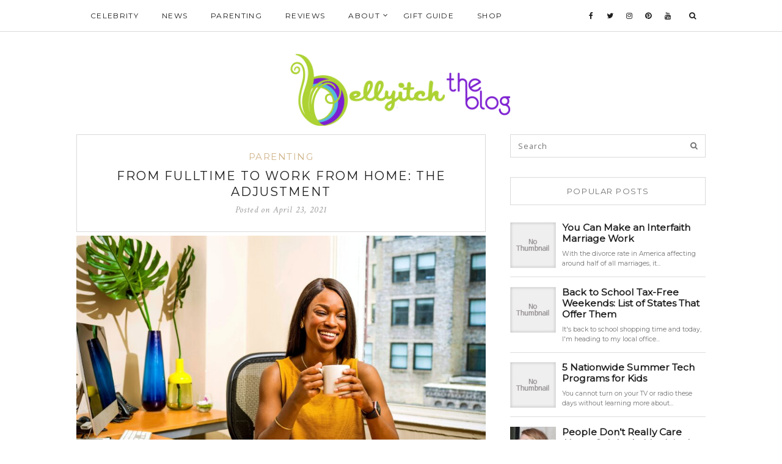

--- FILE ---
content_type: text/html; charset=UTF-8
request_url: https://bellyitchblog.com/2021/04/from-fulltime-to-work-from-home-the-adjustment/
body_size: 17699
content:
<!DOCTYPE html><html lang="en-US"><head><meta charset="UTF-8"><meta http-equiv="X-UA-Compatible" content="IE=edge"><meta name="viewport" content="width=device-width, user-scalable=no, initial-scale=1.0, maximum-scale=1.0, minimum-scale=1.0"><link rel="pingback" href="https://bellyitchblog.com/xmlrpc.php" /><meta name="theme-color" content="#d0b48b" /><meta name='robots' content='max-image-preview:large' /><style>img:is([sizes="auto" i], [sizes^="auto," i]) { contain-intrinsic-size: 3000px 1500px }</style><meta property="og:title" content="From Fulltime to Work from Home: The Adjustment"/><meta property="og:description" content="Ever heard of the saying, be careful what you wish for because you might just get it! Well, I am a living testimony of this!  Before COVID-19 happened to the "/><meta property="og:image" content="https://bellyitchblog.com/wp-content/uploads/2021/04/pexels-jopwell-2422287-scaled.jpg"/><meta property="og:image:width" content="2560"/><meta property="og:image:height" content="2006"/><meta property="og:type" content="article"/><meta property="og:article:published_time" content="2021-04-23 08:16:54"/><meta property="og:article:modified_time" content="2021-09-08 02:30:45"/><meta property="og:article:tag" content="Adjusting to work from home"/><meta property="og:article:tag" content="Covid-19 work from home"/><meta property="og:article:tag" content="Full time mom"/><meta property="og:article:tag" content="New Normal"/><meta property="og:article:tag" content="Work From Home"/><meta name="twitter:card" content="summary"><meta name="twitter:title" content="From Fulltime to Work from Home: The Adjustment"/><meta name="twitter:description" content="Ever heard of the saying, be careful what you wish for because you might just get it! Well, I am a living testimony of this!  Before COVID-19 happened to the "/><meta name="twitter:image" content="https://bellyitchblog.com/wp-content/uploads/2021/04/pexels-jopwell-2422287-scaled.jpg"/><meta name="author" content="Jeneba Jalloh Ghatt"/><link media="all" href="https://bellyitchblog.com/wp-content/cache/autoptimize/css/autoptimize_307ff786167d5401ad166ac57f920cfe.css" rel="stylesheet"><link media="only screen and (max-width: 768px)" href="https://bellyitchblog.com/wp-content/cache/autoptimize/css/autoptimize_541e2ced151704f4ff1844c6de47ec02.css" rel="stylesheet"><title>From Fulltime to Work from Home: The Adjustment - BellyitchBlog</title><meta name="robots" content="index, follow, max-snippet:-1, max-image-preview:large, max-video-preview:-1" /><link rel="canonical" href="https://bellyitchblog.com/2021/04/from-fulltime-to-work-from-home-the-adjustment/" /><meta property="og:url" content="https://bellyitchblog.com/2021/04/from-fulltime-to-work-from-home-the-adjustment/" /><meta property="og:site_name" content="BellyitchBlog" /><meta property="article:published_time" content="2021-04-23T08:16:54+00:00" /><meta property="article:modified_time" content="2021-09-08T02:30:45+00:00" /><meta property="og:image" content="https://bellyitchblog.com/wp-content/uploads/2021/04/pexels-jopwell-2422287-scaled.jpg" /><meta property="og:image:width" content="2560" /><meta property="og:image:height" content="2006" /><meta name="twitter:label1" content="Written by"><meta name="twitter:data1" content="Jeneba Jalloh Ghatt"><meta name="twitter:label2" content="Est. reading time"><meta name="twitter:data2" content="2 minutes"> <script type="application/ld+json" class="yoast-schema-graph">{"@context":"https://schema.org","@graph":[{"@type":"WebSite","@id":"https://bellyitchblog.com/#website","url":"https://bellyitchblog.com/","name":"BellyitchBlog","description":"Your Celeb Pregnancy and Parenting News and Information Guide","potentialAction":[{"@type":"SearchAction","target":"https://bellyitchblog.com/?s={search_term_string}","query-input":"required name=search_term_string"}],"inLanguage":"en-US"},{"@type":"ImageObject","@id":"https://bellyitchblog.com/2021/04/from-fulltime-to-work-from-home-the-adjustment/#primaryimage","inLanguage":"en-US","url":"https://bellyitchblog.com/wp-content/uploads/2021/04/pexels-jopwell-2422287-scaled.jpg","width":2560,"height":2006},{"@type":"WebPage","@id":"https://bellyitchblog.com/2021/04/from-fulltime-to-work-from-home-the-adjustment/#webpage","url":"https://bellyitchblog.com/2021/04/from-fulltime-to-work-from-home-the-adjustment/","name":"From Fulltime to Work from Home: The Adjustment - BellyitchBlog","isPartOf":{"@id":"https://bellyitchblog.com/#website"},"primaryImageOfPage":{"@id":"https://bellyitchblog.com/2021/04/from-fulltime-to-work-from-home-the-adjustment/#primaryimage"},"datePublished":"2021-04-23T08:16:54+00:00","dateModified":"2021-09-08T02:30:45+00:00","author":{"@id":"https://bellyitchblog.com/#/schema/person/aa2e6877ecb3db74cbedf7d099089961"},"inLanguage":"en-US","potentialAction":[{"@type":"ReadAction","target":["https://bellyitchblog.com/2021/04/from-fulltime-to-work-from-home-the-adjustment/"]}]},{"@type":"Person","@id":"https://bellyitchblog.com/#/schema/person/aa2e6877ecb3db74cbedf7d099089961","name":"Jeneba Jalloh Ghatt","image":{"@type":"ImageObject","@id":"https://bellyitchblog.com/#personlogo","inLanguage":"en-US","url":"https://secure.gravatar.com/avatar/45ff52cb04dbe62a601a15557320f251ecee8fa762718035f949756c8aef067d?s=96&d=mm&r=g","caption":"Jeneba Jalloh Ghatt"}}]}</script> <link rel='dns-prefetch' href='//oss.maxcdn.com' /><link rel='dns-prefetch' href='//fonts.googleapis.com' /><link rel='dns-prefetch' href='//m9m6e2w5.stackpathcdn.com' /><link rel='dns-prefetch' href='//cdn.shareaholic.net' /><link rel='dns-prefetch' href='//www.shareaholic.net' /><link rel='dns-prefetch' href='//analytics.shareaholic.com' /><link rel='dns-prefetch' href='//recs.shareaholic.com' /><link rel='dns-prefetch' href='//partner.shareaholic.com' /><link rel="alternate" type="application/rss+xml" title="BellyitchBlog &raquo; Feed" href="https://bellyitchblog.com/feed/" /> <script type='text/javascript' id='pinterest-version-script'>console.log('PixelYourSite Pinterest version 5.4.1');</script> <link rel='preload' href='//cdn.shareaholic.net/assets/pub/shareaholic.js' as='script'/> <script data-no-minify='1' data-cfasync='false'>_SHR_SETTINGS = {"endpoints":{"local_recs_url":"https:\/\/bellyitchblog.com\/wp-admin\/admin-ajax.php?action=shareaholic_permalink_related","ajax_url":"https:\/\/bellyitchblog.com\/wp-admin\/admin-ajax.php"},"site_id":"c98df80a89f926862ac42828cde70706","url_components":{"year":"2021","monthnum":"04","day":"23","hour":"08","minute":"16","second":"54","post_id":"77765","postname":"from-fulltime-to-work-from-home-the-adjustment","category":"parenting"}};</script> <script data-no-minify='1' data-cfasync='false' src='//cdn.shareaholic.net/assets/pub/shareaholic.js' data-shr-siteid='c98df80a89f926862ac42828cde70706' async ></script> <meta name='shareaholic:site_name' content='BellyitchBlog' /><meta name='shareaholic:language' content='en-US' /><meta name='shareaholic:url' content='https://bellyitchblog.com/2021/04/from-fulltime-to-work-from-home-the-adjustment/' /><meta name='shareaholic:keywords' content='tag:adjusting to work from home, tag:covid-19 work from home, tag:full time mom, tag:new normal, tag:work from home, tag:how to adjust to working from home, cat:parenting, type:post' /><meta name='shareaholic:article_published_time' content='2021-04-23T08:16:54+00:00' /><meta name='shareaholic:article_modified_time' content='2021-09-08T02:30:45+00:00' /><meta name='shareaholic:shareable_page' content='true' /><meta name='shareaholic:article_author_name' content='Jeneba Jalloh Ghatt' /><meta name='shareaholic:site_id' content='c98df80a89f926862ac42828cde70706' /><meta name='shareaholic:wp_version' content='9.7.8' /><meta name='shareaholic:image' content='https://bellyitchblog.com/wp-content/uploads/2021/04/pexels-jopwell-2422287-640x502.jpg' /><meta property='og:image' content='https://bellyitchblog.com/wp-content/uploads/2021/04/pexels-jopwell-2422287-1024x802.jpg' />  <script type="text/javascript">window._wpemojiSettings = {"baseUrl":"https:\/\/s.w.org\/images\/core\/emoji\/16.0.1\/72x72\/","ext":".png","svgUrl":"https:\/\/s.w.org\/images\/core\/emoji\/16.0.1\/svg\/","svgExt":".svg","source":{"concatemoji":"https:\/\/bellyitchblog.com\/wp-includes\/js\/wp-emoji-release.min.js?ver=6.8.3"}};
/*! This file is auto-generated */
!function(s,n){var o,i,e;function c(e){try{var t={supportTests:e,timestamp:(new Date).valueOf()};sessionStorage.setItem(o,JSON.stringify(t))}catch(e){}}function p(e,t,n){e.clearRect(0,0,e.canvas.width,e.canvas.height),e.fillText(t,0,0);var t=new Uint32Array(e.getImageData(0,0,e.canvas.width,e.canvas.height).data),a=(e.clearRect(0,0,e.canvas.width,e.canvas.height),e.fillText(n,0,0),new Uint32Array(e.getImageData(0,0,e.canvas.width,e.canvas.height).data));return t.every(function(e,t){return e===a[t]})}function u(e,t){e.clearRect(0,0,e.canvas.width,e.canvas.height),e.fillText(t,0,0);for(var n=e.getImageData(16,16,1,1),a=0;a<n.data.length;a++)if(0!==n.data[a])return!1;return!0}function f(e,t,n,a){switch(t){case"flag":return n(e,"\ud83c\udff3\ufe0f\u200d\u26a7\ufe0f","\ud83c\udff3\ufe0f\u200b\u26a7\ufe0f")?!1:!n(e,"\ud83c\udde8\ud83c\uddf6","\ud83c\udde8\u200b\ud83c\uddf6")&&!n(e,"\ud83c\udff4\udb40\udc67\udb40\udc62\udb40\udc65\udb40\udc6e\udb40\udc67\udb40\udc7f","\ud83c\udff4\u200b\udb40\udc67\u200b\udb40\udc62\u200b\udb40\udc65\u200b\udb40\udc6e\u200b\udb40\udc67\u200b\udb40\udc7f");case"emoji":return!a(e,"\ud83e\udedf")}return!1}function g(e,t,n,a){var r="undefined"!=typeof WorkerGlobalScope&&self instanceof WorkerGlobalScope?new OffscreenCanvas(300,150):s.createElement("canvas"),o=r.getContext("2d",{willReadFrequently:!0}),i=(o.textBaseline="top",o.font="600 32px Arial",{});return e.forEach(function(e){i[e]=t(o,e,n,a)}),i}function t(e){var t=s.createElement("script");t.src=e,t.defer=!0,s.head.appendChild(t)}"undefined"!=typeof Promise&&(o="wpEmojiSettingsSupports",i=["flag","emoji"],n.supports={everything:!0,everythingExceptFlag:!0},e=new Promise(function(e){s.addEventListener("DOMContentLoaded",e,{once:!0})}),new Promise(function(t){var n=function(){try{var e=JSON.parse(sessionStorage.getItem(o));if("object"==typeof e&&"number"==typeof e.timestamp&&(new Date).valueOf()<e.timestamp+604800&&"object"==typeof e.supportTests)return e.supportTests}catch(e){}return null}();if(!n){if("undefined"!=typeof Worker&&"undefined"!=typeof OffscreenCanvas&&"undefined"!=typeof URL&&URL.createObjectURL&&"undefined"!=typeof Blob)try{var e="postMessage("+g.toString()+"("+[JSON.stringify(i),f.toString(),p.toString(),u.toString()].join(",")+"));",a=new Blob([e],{type:"text/javascript"}),r=new Worker(URL.createObjectURL(a),{name:"wpTestEmojiSupports"});return void(r.onmessage=function(e){c(n=e.data),r.terminate(),t(n)})}catch(e){}c(n=g(i,f,p,u))}t(n)}).then(function(e){for(var t in e)n.supports[t]=e[t],n.supports.everything=n.supports.everything&&n.supports[t],"flag"!==t&&(n.supports.everythingExceptFlag=n.supports.everythingExceptFlag&&n.supports[t]);n.supports.everythingExceptFlag=n.supports.everythingExceptFlag&&!n.supports.flag,n.DOMReady=!1,n.readyCallback=function(){n.DOMReady=!0}}).then(function(){return e}).then(function(){var e;n.supports.everything||(n.readyCallback(),(e=n.source||{}).concatemoji?t(e.concatemoji):e.wpemoji&&e.twemoji&&(t(e.twemoji),t(e.wpemoji)))}))}((window,document),window._wpemojiSettings);</script> <!--noptimize--><script id="belly-ready">
			window.advanced_ads_ready=function(e,a){a=a||"complete";var d=function(e){return"interactive"===a?"loading"!==e:"complete"===e};d(document.readyState)?e():document.addEventListener("readystatechange",(function(a){d(a.target.readyState)&&e()}),{once:"interactive"===a})},window.advanced_ads_ready_queue=window.advanced_ads_ready_queue||[];		</script>
		<!--/noptimize--><style id='wp-emoji-styles-inline-css' type='text/css'>img.wp-smiley, img.emoji {
		display: inline !important;
		border: none !important;
		box-shadow: none !important;
		height: 1em !important;
		width: 1em !important;
		margin: 0 0.07em !important;
		vertical-align: -0.1em !important;
		background: none !important;
		padding: 0 !important;
	}</style><style id='classic-theme-styles-inline-css' type='text/css'>/*! This file is auto-generated */
.wp-block-button__link{color:#fff;background-color:#32373c;border-radius:9999px;box-shadow:none;text-decoration:none;padding:calc(.667em + 2px) calc(1.333em + 2px);font-size:1.125em}.wp-block-file__button{background:#32373c;color:#fff;text-decoration:none}</style><style id='global-styles-inline-css' type='text/css'>:root{--wp--preset--aspect-ratio--square: 1;--wp--preset--aspect-ratio--4-3: 4/3;--wp--preset--aspect-ratio--3-4: 3/4;--wp--preset--aspect-ratio--3-2: 3/2;--wp--preset--aspect-ratio--2-3: 2/3;--wp--preset--aspect-ratio--16-9: 16/9;--wp--preset--aspect-ratio--9-16: 9/16;--wp--preset--color--black: #000000;--wp--preset--color--cyan-bluish-gray: #abb8c3;--wp--preset--color--white: #ffffff;--wp--preset--color--pale-pink: #f78da7;--wp--preset--color--vivid-red: #cf2e2e;--wp--preset--color--luminous-vivid-orange: #ff6900;--wp--preset--color--luminous-vivid-amber: #fcb900;--wp--preset--color--light-green-cyan: #7bdcb5;--wp--preset--color--vivid-green-cyan: #00d084;--wp--preset--color--pale-cyan-blue: #8ed1fc;--wp--preset--color--vivid-cyan-blue: #0693e3;--wp--preset--color--vivid-purple: #9b51e0;--wp--preset--gradient--vivid-cyan-blue-to-vivid-purple: linear-gradient(135deg,rgba(6,147,227,1) 0%,rgb(155,81,224) 100%);--wp--preset--gradient--light-green-cyan-to-vivid-green-cyan: linear-gradient(135deg,rgb(122,220,180) 0%,rgb(0,208,130) 100%);--wp--preset--gradient--luminous-vivid-amber-to-luminous-vivid-orange: linear-gradient(135deg,rgba(252,185,0,1) 0%,rgba(255,105,0,1) 100%);--wp--preset--gradient--luminous-vivid-orange-to-vivid-red: linear-gradient(135deg,rgba(255,105,0,1) 0%,rgb(207,46,46) 100%);--wp--preset--gradient--very-light-gray-to-cyan-bluish-gray: linear-gradient(135deg,rgb(238,238,238) 0%,rgb(169,184,195) 100%);--wp--preset--gradient--cool-to-warm-spectrum: linear-gradient(135deg,rgb(74,234,220) 0%,rgb(151,120,209) 20%,rgb(207,42,186) 40%,rgb(238,44,130) 60%,rgb(251,105,98) 80%,rgb(254,248,76) 100%);--wp--preset--gradient--blush-light-purple: linear-gradient(135deg,rgb(255,206,236) 0%,rgb(152,150,240) 100%);--wp--preset--gradient--blush-bordeaux: linear-gradient(135deg,rgb(254,205,165) 0%,rgb(254,45,45) 50%,rgb(107,0,62) 100%);--wp--preset--gradient--luminous-dusk: linear-gradient(135deg,rgb(255,203,112) 0%,rgb(199,81,192) 50%,rgb(65,88,208) 100%);--wp--preset--gradient--pale-ocean: linear-gradient(135deg,rgb(255,245,203) 0%,rgb(182,227,212) 50%,rgb(51,167,181) 100%);--wp--preset--gradient--electric-grass: linear-gradient(135deg,rgb(202,248,128) 0%,rgb(113,206,126) 100%);--wp--preset--gradient--midnight: linear-gradient(135deg,rgb(2,3,129) 0%,rgb(40,116,252) 100%);--wp--preset--font-size--small: 13px;--wp--preset--font-size--medium: 20px;--wp--preset--font-size--large: 36px;--wp--preset--font-size--x-large: 42px;--wp--preset--spacing--20: 0.44rem;--wp--preset--spacing--30: 0.67rem;--wp--preset--spacing--40: 1rem;--wp--preset--spacing--50: 1.5rem;--wp--preset--spacing--60: 2.25rem;--wp--preset--spacing--70: 3.38rem;--wp--preset--spacing--80: 5.06rem;--wp--preset--shadow--natural: 6px 6px 9px rgba(0, 0, 0, 0.2);--wp--preset--shadow--deep: 12px 12px 50px rgba(0, 0, 0, 0.4);--wp--preset--shadow--sharp: 6px 6px 0px rgba(0, 0, 0, 0.2);--wp--preset--shadow--outlined: 6px 6px 0px -3px rgba(255, 255, 255, 1), 6px 6px rgba(0, 0, 0, 1);--wp--preset--shadow--crisp: 6px 6px 0px rgba(0, 0, 0, 1);}:where(.is-layout-flex){gap: 0.5em;}:where(.is-layout-grid){gap: 0.5em;}body .is-layout-flex{display: flex;}.is-layout-flex{flex-wrap: wrap;align-items: center;}.is-layout-flex > :is(*, div){margin: 0;}body .is-layout-grid{display: grid;}.is-layout-grid > :is(*, div){margin: 0;}:where(.wp-block-columns.is-layout-flex){gap: 2em;}:where(.wp-block-columns.is-layout-grid){gap: 2em;}:where(.wp-block-post-template.is-layout-flex){gap: 1.25em;}:where(.wp-block-post-template.is-layout-grid){gap: 1.25em;}.has-black-color{color: var(--wp--preset--color--black) !important;}.has-cyan-bluish-gray-color{color: var(--wp--preset--color--cyan-bluish-gray) !important;}.has-white-color{color: var(--wp--preset--color--white) !important;}.has-pale-pink-color{color: var(--wp--preset--color--pale-pink) !important;}.has-vivid-red-color{color: var(--wp--preset--color--vivid-red) !important;}.has-luminous-vivid-orange-color{color: var(--wp--preset--color--luminous-vivid-orange) !important;}.has-luminous-vivid-amber-color{color: var(--wp--preset--color--luminous-vivid-amber) !important;}.has-light-green-cyan-color{color: var(--wp--preset--color--light-green-cyan) !important;}.has-vivid-green-cyan-color{color: var(--wp--preset--color--vivid-green-cyan) !important;}.has-pale-cyan-blue-color{color: var(--wp--preset--color--pale-cyan-blue) !important;}.has-vivid-cyan-blue-color{color: var(--wp--preset--color--vivid-cyan-blue) !important;}.has-vivid-purple-color{color: var(--wp--preset--color--vivid-purple) !important;}.has-black-background-color{background-color: var(--wp--preset--color--black) !important;}.has-cyan-bluish-gray-background-color{background-color: var(--wp--preset--color--cyan-bluish-gray) !important;}.has-white-background-color{background-color: var(--wp--preset--color--white) !important;}.has-pale-pink-background-color{background-color: var(--wp--preset--color--pale-pink) !important;}.has-vivid-red-background-color{background-color: var(--wp--preset--color--vivid-red) !important;}.has-luminous-vivid-orange-background-color{background-color: var(--wp--preset--color--luminous-vivid-orange) !important;}.has-luminous-vivid-amber-background-color{background-color: var(--wp--preset--color--luminous-vivid-amber) !important;}.has-light-green-cyan-background-color{background-color: var(--wp--preset--color--light-green-cyan) !important;}.has-vivid-green-cyan-background-color{background-color: var(--wp--preset--color--vivid-green-cyan) !important;}.has-pale-cyan-blue-background-color{background-color: var(--wp--preset--color--pale-cyan-blue) !important;}.has-vivid-cyan-blue-background-color{background-color: var(--wp--preset--color--vivid-cyan-blue) !important;}.has-vivid-purple-background-color{background-color: var(--wp--preset--color--vivid-purple) !important;}.has-black-border-color{border-color: var(--wp--preset--color--black) !important;}.has-cyan-bluish-gray-border-color{border-color: var(--wp--preset--color--cyan-bluish-gray) !important;}.has-white-border-color{border-color: var(--wp--preset--color--white) !important;}.has-pale-pink-border-color{border-color: var(--wp--preset--color--pale-pink) !important;}.has-vivid-red-border-color{border-color: var(--wp--preset--color--vivid-red) !important;}.has-luminous-vivid-orange-border-color{border-color: var(--wp--preset--color--luminous-vivid-orange) !important;}.has-luminous-vivid-amber-border-color{border-color: var(--wp--preset--color--luminous-vivid-amber) !important;}.has-light-green-cyan-border-color{border-color: var(--wp--preset--color--light-green-cyan) !important;}.has-vivid-green-cyan-border-color{border-color: var(--wp--preset--color--vivid-green-cyan) !important;}.has-pale-cyan-blue-border-color{border-color: var(--wp--preset--color--pale-cyan-blue) !important;}.has-vivid-cyan-blue-border-color{border-color: var(--wp--preset--color--vivid-cyan-blue) !important;}.has-vivid-purple-border-color{border-color: var(--wp--preset--color--vivid-purple) !important;}.has-vivid-cyan-blue-to-vivid-purple-gradient-background{background: var(--wp--preset--gradient--vivid-cyan-blue-to-vivid-purple) !important;}.has-light-green-cyan-to-vivid-green-cyan-gradient-background{background: var(--wp--preset--gradient--light-green-cyan-to-vivid-green-cyan) !important;}.has-luminous-vivid-amber-to-luminous-vivid-orange-gradient-background{background: var(--wp--preset--gradient--luminous-vivid-amber-to-luminous-vivid-orange) !important;}.has-luminous-vivid-orange-to-vivid-red-gradient-background{background: var(--wp--preset--gradient--luminous-vivid-orange-to-vivid-red) !important;}.has-very-light-gray-to-cyan-bluish-gray-gradient-background{background: var(--wp--preset--gradient--very-light-gray-to-cyan-bluish-gray) !important;}.has-cool-to-warm-spectrum-gradient-background{background: var(--wp--preset--gradient--cool-to-warm-spectrum) !important;}.has-blush-light-purple-gradient-background{background: var(--wp--preset--gradient--blush-light-purple) !important;}.has-blush-bordeaux-gradient-background{background: var(--wp--preset--gradient--blush-bordeaux) !important;}.has-luminous-dusk-gradient-background{background: var(--wp--preset--gradient--luminous-dusk) !important;}.has-pale-ocean-gradient-background{background: var(--wp--preset--gradient--pale-ocean) !important;}.has-electric-grass-gradient-background{background: var(--wp--preset--gradient--electric-grass) !important;}.has-midnight-gradient-background{background: var(--wp--preset--gradient--midnight) !important;}.has-small-font-size{font-size: var(--wp--preset--font-size--small) !important;}.has-medium-font-size{font-size: var(--wp--preset--font-size--medium) !important;}.has-large-font-size{font-size: var(--wp--preset--font-size--large) !important;}.has-x-large-font-size{font-size: var(--wp--preset--font-size--x-large) !important;}
:where(.wp-block-post-template.is-layout-flex){gap: 1.25em;}:where(.wp-block-post-template.is-layout-grid){gap: 1.25em;}
:where(.wp-block-columns.is-layout-flex){gap: 2em;}:where(.wp-block-columns.is-layout-grid){gap: 2em;}
:root :where(.wp-block-pullquote){font-size: 1.5em;line-height: 1.6;}</style><style id='woocommerce-inline-inline-css' type='text/css'>.woocommerce form .form-row .required { visibility: visible; }</style><link crossorigin="anonymous" rel='stylesheet' id='google-font-css' href='https://fonts.googleapis.com/css?family=Open+Sans' type='text/css' media='all' /><link crossorigin="anonymous" rel='stylesheet' id='notumn-fonts-css' href='https://fonts.googleapis.com/css?family=Open+Sans%7CMontserrat%7CCrimson+Text%3A400%2C400italic&#038;ver=6.8.3' type='text/css' media='all' /><style id='notumn-inline-css' type='text/css'>body{font-family:'Open Sans', sans-serif;}.font-1{font-family:'Open Sans', sans-serif;}.font-2{font-family:'Montserrat', sans-serif;}.font-3{font-family:'Crimson Text', serif;}
		.lg-backdrop {  background-color: rgba(0,0,0,0.7);  }

		body .header-logo img {
			width: 464px;		}

		body .header-logo {
			padding: 36px 0 14px;		}

		@media only screen and (max-width: 479px){
			.header-logo img {
				width: 240px !important;			}
		}


		body .footer .footer-logo img {
			width: 544px;		}

		@media only screen and (max-width: 479px){
			.footer .footer-logo img {
				width: 250px !important;			}
		}

		@media only screen and (max-width: 320px) {
			.footer .footer-logo img {
				width: 190px !important;			}
		}

    
    
    
		
body.page-template-default.page .google-auto-placed {
    display: none;
}

body.page-template-default.page section.header-logo {
    padding-bottom: 40px
}

body.post-template-default .google-auto-placed {
    display: none;

}</style> <script type="application/json" id="wpp-json">{"sampling_active":1,"sampling_rate":100,"ajax_url":"https:\/\/bellyitchblog.com\/wp-json\/wordpress-popular-posts\/v1\/popular-posts","api_url":"https:\/\/bellyitchblog.com\/wp-json\/wordpress-popular-posts","ID":77765,"token":"4f86b81873","lang":0,"debug":0}</script> <!--[if lt IE 9]> <script type="text/javascript" src="https://oss.maxcdn.com/html5shiv/3.7.2/html5shiv.min.js?ver=6.8.3" id="html5shiv-js"></script> <![endif]--> <!--[if lt IE 9]> <script type="text/javascript" src="https://oss.maxcdn.com/respond/1.4.2/respond.min.js?ver=6.8.3" id="respond-js"></script> <![endif]--><link rel="https://api.w.org/" href="https://bellyitchblog.com/wp-json/" /><link rel="alternate" title="JSON" type="application/json" href="https://bellyitchblog.com/wp-json/wp/v2/posts/77765" /><link rel="EditURI" type="application/rsd+xml" title="RSD" href="https://bellyitchblog.com/xmlrpc.php?rsd" /><meta name="generator" content="WordPress 6.8.3" /><meta name="generator" content="WooCommerce 7.0.1" /><link rel='shortlink' href='https://bellyitchblog.com/?p=77765' /><link rel="alternate" title="oEmbed (JSON)" type="application/json+oembed" href="https://bellyitchblog.com/wp-json/oembed/1.0/embed?url=https%3A%2F%2Fbellyitchblog.com%2F2021%2F04%2Ffrom-fulltime-to-work-from-home-the-adjustment%2F" /><link rel="alternate" title="oEmbed (XML)" type="text/xml+oembed" href="https://bellyitchblog.com/wp-json/oembed/1.0/embed?url=https%3A%2F%2Fbellyitchblog.com%2F2021%2F04%2Ffrom-fulltime-to-work-from-home-the-adjustment%2F&#038;format=xml" /><meta name="p:domain_verify" content="dab5328f71870aaff185911d3bb3f31d"/><style id="wpp-loading-animation-styles">@-webkit-keyframes bgslide{from{background-position-x:0}to{background-position-x:-200%}}@keyframes bgslide{from{background-position-x:0}to{background-position-x:-200%}}.wpp-widget-placeholder,.wpp-widget-block-placeholder{margin:0 auto;width:60px;height:3px;background:#dd3737;background:linear-gradient(90deg,#dd3737 0%,#571313 10%,#dd3737 100%);background-size:200% auto;border-radius:3px;-webkit-animation:bgslide 1s infinite linear;animation:bgslide 1s infinite linear}</style><style type="text/css">.comments-link { display: none; }</style><noscript><style>.woocommerce-product-gallery{ opacity: 1 !important; }</style></noscript><meta name="generator" content="Elementor 3.13.4; features: e_dom_optimization, e_optimized_assets_loading, e_optimized_css_loading, a11y_improvements, additional_custom_breakpoints; settings: css_print_method-external, google_font-enabled, font_display-swap"><link rel="amphtml" href="https://bellyitchblog.com/2021/04/from-fulltime-to-work-from-home-the-adjustment/?amp=1"><meta name="p:domain_verify" content="dab5328f71870aaff185911d3bb3f31d"/>  <script type="text/javascript">var blogherads = blogherads || {};
  blogherads.adq = blogherads.adq || [];</script> <script type="text/javascript" async="async" data-cfasync="false" src="https://ads.blogherads.com/static/blogherads.js"></script> <script type="text/javascript" async="async" data-cfasync="false" src="https://ads.blogherads.com/sk/12/123/1234647/28337/header.js"></script> <meta name="facebook-domain-verification" content="tku8kml0k1zsuitqq4b1g4nh4vd9sl" /><script  async src="https://pagead2.googlesyndication.com/pagead/js/adsbygoogle.js?client=ca-pub-8833031287705664" crossorigin="anonymous"></script></head><body class="wp-singular post-template-default single single-post postid-77765 single-format-standard wp-theme-notumn notumn_grid theme-notumn woocommerce-no-js lite-theme elementor-default elementor-kit-81534 aa-prefix-belly-">
<div class="page-loader"><div class="loader spinner">Loading...</div></div><div class="page-wrap" id="top"><div class="js-height-child" style="min-height: 52px;"><nav class="main-nav font-2"><div class="container relative"><div class="mobile-nav"> <i class="fa fa-bars"></i></div><ul id="menu-top-main" class="left-nav clearlist"><li id="menu-item-21" class="menu-item menu-item-type-taxonomy menu-item-object-category menu-item-21"><a href="https://bellyitchblog.com/category/celebrity/" data-wpel-link="internal">Celebrity</a></li><li id="menu-item-23" class="menu-item menu-item-type-taxonomy menu-item-object-category menu-item-23"><a href="https://bellyitchblog.com/category/news/" data-wpel-link="internal">News</a></li><li id="menu-item-24" class="menu-item menu-item-type-taxonomy menu-item-object-category current-post-ancestor current-menu-parent current-post-parent menu-item-24"><a href="https://bellyitchblog.com/category/parenting/" data-wpel-link="internal">Parenting</a></li><li id="menu-item-25" class="menu-item menu-item-type-taxonomy menu-item-object-category menu-item-25"><a href="https://bellyitchblog.com/category/reviews/" data-wpel-link="internal">Reviews</a></li><li id="menu-item-32" class="menu-item menu-item-type-post_type menu-item-object-page menu-item-has-children menu-item-32"><a href="https://bellyitchblog.com/about/" class="has-sub-mn" data-wpel-link="internal">About</a> <i class="fa fa-angle-down"></i><ul class="sub-mn clearlist"><li id="menu-item-73898" class="menu-item menu-item-type-post_type menu-item-object-page menu-item-73898"><a href="https://bellyitchblog.com/advertise/" data-wpel-link="internal">Advertise</a></li><li id="menu-item-30" class="menu-item menu-item-type-post_type menu-item-object-page menu-item-30"><a href="https://bellyitchblog.com/privacy-policy-2/" data-wpel-link="internal">Privacy Policy</a></li><li id="menu-item-31" class="menu-item menu-item-type-post_type menu-item-object-page menu-item-31"><a href="https://bellyitchblog.com/submissions/" data-wpel-link="internal">Submissions</a></li></ul></li><li id="menu-item-22" class="menu-item menu-item-type-taxonomy menu-item-object-category menu-item-22"><a href="https://bellyitchblog.com/category/gift-guide/" data-wpel-link="internal">Gift Guide</a></li><li id="menu-item-75249" class="menu-item menu-item-type-custom menu-item-object-custom menu-item-75249"><a href="https://www.amazon.com/shop/bellyitch" data-wpel-link="external" rel="nofollow external noopener noreferrer">Shop</a></li></ul><ul class="right-nav clearlist"><li><a href="https://facebook.com/Bellyitch" title="Facebook" target="_blank" data-wpel-link="external" rel="nofollow external noopener noreferrer"><i class="fa fa-facebook"></i></a></li><li><a href="http://twitter.com/https:/twitter.com/Bellyitch" title="Twitter" target="_blank" data-wpel-link="external" rel="nofollow external noopener noreferrer"><i class="fa fa-twitter"></i></a></li><li><a href="https://instagram.com/Bellyitch" title="Instagram" target="_blank" data-wpel-link="external" rel="nofollow external noopener noreferrer"><i class="fa fa-instagram"></i></a></li><li><a href="https://pinterest.com/Bellyitch" title="Pinterest" target="_blank" data-wpel-link="external" rel="nofollow external noopener noreferrer"><i class="fa fa-pinterest"></i></a></li><li><a href="https://www.youtube.com/watch?v=WGBF0bVRYZY" title="Youtube" target="_blank" data-wpel-link="external" rel="nofollow external noopener noreferrer"><i class="fa fa-youtube"></i></a></li><li><a href="javascript:void(0)" class="search-nav" data-wpel-link="internal">&nbsp;&nbsp;<label for="search"><i class="fa fa-search"></i></label></a></li></ul><div class="search-container"><form class="search-form form" action="https://bellyitchblog.com/" method="get"> <input id="search" type="text" name="s" placeholder="Type &amp; Hit enter..." required> <input type="submit" value=""><div class="close-search"> <i class="fa fa-close"></i></div></form></div></div></nav></div><section class="header-logo "><div class="container relative"> <a href="https://bellyitchblog.com/" data-wpel-link="internal"> <img
 src="http://bellyitchblog.com/wp-content/uploads/2019/08/bellyitchblog2.png"
 alt="BellyitchBlog"
 width="464"></a></div></section><div class="container"><div class="row"><div class="col-md-8 posts-column"><div class="posts-container relative"><article id="post-77765" class="relative notumn_medium_sidebar post-77765 post type-post status-publish format-standard has-post-thumbnail hentry category-parenting tag-adjusting-to-work-from-home tag-covid-19-work-from-home tag-full-time-mom tag-new-normal tag-work-from-home"><header class="entry-header"><div class="entry-category font-2"><ul class="post-categories"><li><a href="https://bellyitchblog.com/category/parenting/" rel="category tag" data-wpel-link="internal">Parenting</a></li></ul></div><h1 class="entry-title font-2"><a href="https://bellyitchblog.com/2021/04/from-fulltime-to-work-from-home-the-adjustment/" data-wpel-link="internal">From Fulltime to Work from Home: The Adjustment</a></h1><div class="entry-date font-3" title="2021-04-23 08:16:54">Posted on <span class="date published">April 23, 2021 </span> <span class="date updated hidden">September 8, 2021</span></div></header><div class="entry-image standard"> <a href="https://bellyitchblog.com/wp-content/uploads/2021/04/pexels-jopwell-2422287-scaled.jpg" data-wpel-link="internal"><div style="width: 670px;" data-width="670" class="ratio-wrap"><div class="ratio-box" style="padding-bottom: 66.716417910448% !important;"><img class="wp-image-77768 wp-post-image lazyload lazyload" alt="" decoding="async" fetchpriority="high" data-src="[data-uri]" data-srcset="https://bellyitchblog.com/wp-content/uploads/2021/04/pexels-jopwell-2422287-670x447.jpg 670w, https://bellyitchblog.com/wp-content/uploads/2021/04/pexels-jopwell-2422287-870x580.jpg 870w, https://bellyitchblog.com/wp-content/uploads/2021/04/pexels-jopwell-2422287-690x460.jpg 690w, https://bellyitchblog.com/wp-content/uploads/2021/04/pexels-jopwell-2422287-345x230.jpg 345w, https://bellyitchblog.com/wp-content/uploads/2021/04/pexels-jopwell-2422287-100x66.jpg 100w"></img></div></div> </a></div><div class="entry-content"><div style='display:none;' class='shareaholic-canvas' data-app='share_buttons' data-title='From Fulltime to Work from Home: The Adjustment' data-link='https://bellyitchblog.com/2021/04/from-fulltime-to-work-from-home-the-adjustment/' data-app-id-name='post_above_content'></div><p>Ever heard of the saying, be careful what you wish for because you might just get it! Well, I am a living testimony of this!</p><p>Before COVID-19 happened to the world, I would commute for two hours on a good day to my place of employment and always thought to myself, I can do this from home. Many times, I just wanted to have the freedom to choose where I wanted to work from, Java(My favourite Coffee Shop) or the comfort of my home! Then, COVID-19 happened and one Friday, I packed to go home and not to return till today, my favourite coffee shop was now a takeaway joint and the comfort of my home was the only place left to work from!</p><p>Working a full-time job from home was now a norm and the realities of being a mother in the 21st century started dawning in! Here I am Monday morning, my son is home from school unsure of when he is going back, and my husband just heard that the airports were closed meaning no business and now we are home as a family.</p><p>Yes, we have been home as a family, but it was never like this. We had our lives, my husband in his travel business, my son in school, and I, in the entertainment industry interviewing the who’s who! and in the blink of an eye I am doing the cooking, cleaning and entertaining.</p><p>Leaving the house was on schedule and we had to live together, learn who we really are and a big part of me was loving it. I was, for the first time able to be home with my son. Like many, we believed this was going to last for a few months, three months tops and we would be back to normal!</p><p>It is Christmas, the reality of our new normal has set in and we were forced to explain to our son why we can’t go to the coast for his seventh birthday or why a big birthday party was out of the question.</p><p>We ushered in the new year and after 9 months our son went back to school. Boy! had he grown! We had to get new sets of uniform and even shoes. I was glad that some sense of normalcy had been restored for both my son and husband and now it was time for me to find my new normal.</p><p>After a week off work, it was time for me to set up my new workspace, I was in the house all by myself for about 6 hours, the house was as clean as I had left it and there I was, working from home, cooking all the meals, cleaning and basically, I was now a work from home mum.</p><p>What are my lessons you may ask?</p><ol class="wp-block-list" type="1"><li>Having a dedicated workspace is one of the most important things you could do for yourself as a work from home mom.</li><li>Finding a work-life balance is the most important thing you could do for your family.</li><li>Going out for some sun every day helps your productivity!</li></ol><p>I am still learning how to balance it all, some days are easy and some, no amount of coffee would salvage the day.</p><p> I am still trying to find my new normal. It is not easy, but, I got what I wanted, not how I wanted but what I wanted! I now work from home.</p><div class="wp-block-image"><figure class="aligncenter size-large"><div style="width: 683px;" data-width="683" class="ratio-wrap"><div class="ratio-box" style="padding-bottom: 149.92679355783% !important;"><img decoding="async" width="683" height="1024" alt="" class="wp-image-80155 lazyload" data-src="https://bellyitchblog.com/wp-content/uploads/2021/09/From-Fulltime-To-Work-From-Home-The-Adjustment-683x1024.png" data-srcset="https://bellyitchblog.com/wp-content/uploads/2021/09/From-Fulltime-To-Work-From-Home-The-Adjustment-683x1024.png 683w, https://bellyitchblog.com/wp-content/uploads/2021/09/From-Fulltime-To-Work-From-Home-The-Adjustment-200x300.png 200w, https://bellyitchblog.com/wp-content/uploads/2021/09/From-Fulltime-To-Work-From-Home-The-Adjustment-768x1152.png 768w, https://bellyitchblog.com/wp-content/uploads/2021/09/From-Fulltime-To-Work-From-Home-The-Adjustment-640x960.png 640w, https://bellyitchblog.com/wp-content/uploads/2021/09/From-Fulltime-To-Work-From-Home-The-Adjustment-670x1005.png 670w, https://bellyitchblog.com/wp-content/uploads/2021/09/From-Fulltime-To-Work-From-Home-The-Adjustment.png 800w" data-sizes="(max-width: 683px) 100vw, 683px"></img></div></div></figure></div><div style='display:none;' class='shareaholic-canvas' data-app='share_buttons' data-title='From Fulltime to Work from Home: The Adjustment' data-link='https://bellyitchblog.com/2021/04/from-fulltime-to-work-from-home-the-adjustment/' data-app-id-name='post_below_content'></div><div style='display:none;' class='shareaholic-canvas' data-app='recommendations' data-title='From Fulltime to Work from Home: The Adjustment' data-link='https://bellyitchblog.com/2021/04/from-fulltime-to-work-from-home-the-adjustment/' data-app-id-name='post_below_content'></div></div><div class="entry-meta-box font-2 clearfix"><div class="entry-author-name vcard author post-author"> <a href="https://bellyitchblog.com/author/jjghatt/" data-wpel-link="internal">By <span class="fn">Jeneba Jalloh Ghatt</span></a></div><div class="entry-social-links"> <a href="javascript:void(0);" title="Facebook" onclick="window.open(&#039;https://www.facebook.com/sharer/sharer.php?u=https://bellyitchblog.com/2021/04/from-fulltime-to-work-from-home-the-adjustment/&#039;, &#039;_blank&#039;, &#039;width=500,height=400&#039; )" data-wpel-link="internal"> <i class="fa fa-facebook"></i> </a> <a href="javascript:void(0);" title="Twitter" onclick="window.open(&#039;https://twitter.com/home?status=Check%20out%20this%20article:From%20Fulltime%20to%20Work%20from%20Home:%20The%20Adjustment%20-%20https://bellyitchblog.com/2021/04/from-fulltime-to-work-from-home-the-adjustment/&#039;, &#039;_blank&#039;, &#039;width=500,height=400&#039; )" data-wpel-link="internal"> <i class="fa fa-twitter"></i> </a> <a href="javascript:void(0);" title="Pinterest" onclick="window.open(&#039;https://pinterest.com/pin/create/button/?url=https://bellyitchblog.com/2021/04/from-fulltime-to-work-from-home-the-adjustment/&#038;media=https://bellyitchblog.com/wp-content/uploads/2021/04/pexels-jopwell-2422287-scaled.jpg&#038;description=From%20Fulltime%20to%20Work%20from%20Home:%20The%20Adjustment&#039;, &#039;_blank&#039;, &#039;width=500,height=400&#039; )" data-wpel-link="internal"> <i class="fa fa-pinterest"></i> </a> <a href="javascript:void(0);" title="LinkedIn" onclick="window.open(&#039;https://www.linkedin.com/shareArticle?mini=true&#038;url=https://bellyitchblog.com/2021/04/from-fulltime-to-work-from-home-the-adjustment/&#038;title=From%20Fulltime%20to%20Work%20from%20Home:%20The%20Adjustment&#038;summary=&#038;source=BellyitchBlog&#039;, &#039;_blank&#039;, &#039;width=500,height=400&#039; )" data-wpel-link="internal"> <i class="fa fa-linkedin"></i> </a> <a href="javascript:void(0);" title="Google+" onclick="window.open(&#039;https://plus.google.com/share?url=https://bellyitchblog.com/2021/04/from-fulltime-to-work-from-home-the-adjustment/&#039;, &#039;_blank&#039;, &#039;width=500,height=400&#039; )" data-wpel-link="internal"> <i class="fa fa-google-plus"></i> </a></div><div class="entry-likes"></div></div><div class="entry-tags"> <a href="https://bellyitchblog.com/tag/adjusting-to-work-from-home/" rel="tag" data-wpel-link="internal">Adjusting to work from home</a><a href="https://bellyitchblog.com/tag/covid-19-work-from-home/" rel="tag" data-wpel-link="internal">Covid-19 work from home</a><a href="https://bellyitchblog.com/tag/full-time-mom/" rel="tag" data-wpel-link="internal">Full time mom</a><a href="https://bellyitchblog.com/tag/new-normal/" rel="tag" data-wpel-link="internal">New Normal</a><a href="https://bellyitchblog.com/tag/work-from-home/" rel="tag" data-wpel-link="internal">Work From Home</a></div><div class="entry-pagination post clearfix"><div class="prev-post"> <a class="font-2" href="https://bellyitchblog.com/2021/04/10-creative-and-virtual-ways-to-celebrate-mom-from-a-distance/" rel="prev" data-wpel-link="internal"><i class="fa fa-long-arrow-left"></i> 10 CREATIVE AND VIRTUAL WAYS TO CELEBRATE MOM FROM A DISTANCE</a></div><div class="next-post"> <a class="font-2" href="https://bellyitchblog.com/2021/04/50-great-books-for-toddlers/" rel="next" data-wpel-link="internal">50 Great Books for Toddlers <i class="fa fa-long-arrow-right"></i></a></div></div><div class="entry-related-posts"><h4 class="entry-post-title font-2">You might also like</h4><div class="row"><div class="col-sm-6"><article class="related-post post"><div class="entry-image"><div class="holder-ratio-wrap ratio-fit"> <a href="https://bellyitchblog.com/2017/08/how-to-pick-a-church-for-your-family-after-moving-to-a-new-town/" data-wpel-link="internal"> </a></div></div><header class="entry-header"><div class="entry-category font-2"><ul class="post-categories"><li><a href="https://bellyitchblog.com/category/parenting/" rel="category tag" data-wpel-link="internal">Parenting</a></li><li><a href="https://bellyitchblog.com/category/tips/" rel="category tag" data-wpel-link="internal">Tips</a></li></ul></div><h2 class="entry-title font-2"><a href="https://bellyitchblog.com/2017/08/how-to-pick-a-church-for-your-family-after-moving-to-a-new-town/" data-wpel-link="internal">How to Pick a Church For Your Family After Moving to a New Town</a></h2></header></article></div><div class="col-sm-6"><article class="related-post post"><div class="entry-image"><div class="holder-ratio-wrap ratio-fit"> <a href="https://bellyitchblog.com/2015/08/top-5-tips-for-car-seat-sanity-on-summer-trips/" data-wpel-link="internal"> </a></div></div><header class="entry-header"><div class="entry-category font-2"><ul class="post-categories"><li><a href="https://bellyitchblog.com/category/parenting/" rel="category tag" data-wpel-link="internal">Parenting</a></li></ul></div><h2 class="entry-title font-2"><a href="https://bellyitchblog.com/2015/08/top-5-tips-for-car-seat-sanity-on-summer-trips/" data-wpel-link="internal">Top 5 Tips for Car Seat Sanity on Summer Trips</a></h2></header></article></div></div></div></article></div></div><div class="col-md-4 sidebar-column"><aside class="sidebar widget-area font-2"><section id="search-3" class="widget widget_search"><form action="https://bellyitchblog.com/" class="search-form form" method="get"> <input type="text" class="search-field" name="s" placeholder="Search" required="required"> <input type="submit" value=""></form></section><section id="wpp-4" class="widget popular-posts"><h2 class="widget-title">Popular Posts</h2><div class="popular-posts-sr"><style>.wpp-cards { margin-left: 0; margin-right: 0; padding: 0; } .wpp-cards li { display: flex; list-style: none; margin: 0 0 1.2em 0; padding: 0 0 1em 0; border-bottom: #ddd 1px solid; } .in-preview-mode .wpp-cards li { margin: 0 0 1.2em 0; padding: 0 0 1em 0; } .wpp-cards li:last-of-type, .wpp-cards li:only-child { margin: 0; padding: 0; border-bottom: none; } .wpp-cards li .wpp-thumbnail { overflow: hidden; display: inline-block; align-self: flex-start; flex-grow: 0; flex-shrink: 0; margin-right: 1em; font-size: 0.8em; line-height: 1; background: #f0f0f0; border: none; } .wpp-cards li a { text-decoration: none; } .wpp-cards li a:hover { text-decoration: underline; } .wpp-cards li .taxonomies, .wpp-cards li .wpp-post-title { display: block; font-weight: bold; } .wpp-cards li .taxonomies { margin-bottom: 0.25em; font-size: 0.7em; line-height: 1; } .wpp-cards li .wpp-post-title { margin-bottom: 0.5em; font-size: 1.2em; line-height: 1.2; } .wpp-cards li .wpp-excerpt { margin: 0; font-size: 0.8em; }</style><ul class="wpp-list wpp-cards"><li><img src="https://bellyitchblog.com/wp-content/plugins/wordpress-popular-posts/assets/images/no_thumb.jpg" width="75" height="75" alt="" class="wpp-thumbnail wpp_featured wpp_def_no_src" loading="lazy" /><div class="wpp-item-data"><a href="https://bellyitchblog.com/2018/02/you-can-make-an-interfaith-marriage-work/" class="wpp-post-title" target="_self" data-wpel-link="internal">You Can Make an Interfaith Marriage Work</a><p class="wpp-excerpt">With the divorce rate in America affecting around half of all marriages, it...</p></div></li><li><img src="https://bellyitchblog.com/wp-content/plugins/wordpress-popular-posts/assets/images/no_thumb.jpg" width="75" height="75" alt="" class="wpp-thumbnail wpp_featured wpp_def_no_src" loading="lazy" /><div class="wpp-item-data"><a href="https://bellyitchblog.com/2017/08/back-to-school-tax-free-weekends-list-of-states-that-offer-them/" class="wpp-post-title" target="_self" data-wpel-link="internal">Back to School Tax-Free Weekends: List of States That Offer Them</a><p class="wpp-excerpt">It's back to school shopping time and today, I'm heading to my local office...</p></div></li><li><img src="https://bellyitchblog.com/wp-content/plugins/wordpress-popular-posts/assets/images/no_thumb.jpg" width="75" height="75" alt="" class="wpp-thumbnail wpp_featured wpp_def_no_src" loading="lazy" /><div class="wpp-item-data"><a href="https://bellyitchblog.com/2014/05/5-nationwide-summer-tech-programs-for/" class="wpp-post-title" target="_self" data-wpel-link="internal">5 Nationwide Summer Tech Programs for Kids</a><p class="wpp-excerpt">You cannot turn on your TV or radio these days without learning more about...</p></div></li><li><img src="https://bellyitchblog.com/wp-content/uploads/wordpress-popular-posts/74222-featured-75x75.jpg" srcset="https://bellyitchblog.com/wp-content/uploads/wordpress-popular-posts/74222-featured-75x75.jpg, https://bellyitchblog.com/wp-content/uploads/wordpress-popular-posts/74222-featured-75x75@1.5x.jpg 1.5x, https://bellyitchblog.com/wp-content/uploads/wordpress-popular-posts/74222-featured-75x75@2x.jpg 2x, https://bellyitchblog.com/wp-content/uploads/wordpress-popular-posts/74222-featured-75x75@2.5x.jpg 2.5x, https://bellyitchblog.com/wp-content/uploads/wordpress-popular-posts/74222-featured-75x75@3x.jpg 3x"  width="75" height="75" alt="adele shocked" class="wpp-thumbnail wpp_featured wpp_cached_thumb" loading="lazy" /><div class="wpp-item-data"><a href="https://bellyitchblog.com/2020/04/people-dont-really-care-about-celebs-as-much-in-the-covid-era/" class="wpp-post-title" target="_self" data-wpel-link="internal">People Don&#8217;t Really Care About Celebs As Much in the Covid Era</a><p class="wpp-excerpt">Suddenly...celebrities have become a lot less relevant in the age of COVID-...</p></div></li><li><img src="https://bellyitchblog.com/wp-content/uploads/wordpress-popular-posts/75053-featured-75x75.png" width="75" height="75" alt="" class="wpp-thumbnail wpp_featured wpp_cached_thumb" loading="lazy" /><div class="wpp-item-data"><a href="https://bellyitchblog.com/2020/07/track-star-caster-semanya-and-wife-confirm-pregnancy-and-maybe-babys-birth-1st-birthday-all-this-week/" class="wpp-post-title" target="_self" data-wpel-link="internal">Track Star Caster Semanya Confirms Wife&#8217;s Pregnancy, Baby&#8217;s Birth and 1st Birthday</a><p class="wpp-excerpt">South African Track and Field Star Caster Semanya teased followers about ex...</p></div></li></ul></div></section><section id="text-9" class="widget widget_text"><h2 class="widget-title">AMAZON DISCLOSURE POLICY</h2><div class="textwidget"><p><strong>Bellyitch is a participant in the Amazon Services LLC Associates Program, an affiliate advertising program designed to provide a means for sites to earn advertising fees by advertising and linking to BellyitchBlog.com.</strong></p></div></section></aside></div></div></div><footer id="footer" class="footer "><div id="instagram-footer" class="font-2"></div><div class="container container-lg"><div class="row font-2 footer-widgets"><div class="col-md-4"></div><div class="col-md-4"></div><div class="col-md-4"></div></div><div class="footer-box"><div class="footer-logo"> <a href="https://bellyitchblog.com/" data-wpel-link="internal"><img src="http://bellyitchblog.com/wp-content/uploads/2019/08/bellyitchblog2.png"
 alt="BellyitchBlog" width="280" height="62"></a></div><ul class="footer-social-links clearlist"><li><a href="https://facebook.com/Bellyitch" title="Facebook" target="_blank" data-wpel-link="external" rel="nofollow external noopener noreferrer"><i class="fa fa-facebook"></i></a></li><li><a href="http://twitter.com/https:/twitter.com/Bellyitch" title="Twitter" target="_blank" data-wpel-link="external" rel="nofollow external noopener noreferrer"><i class="fa fa-twitter"></i></a></li><li><a href="https://instagram.com/Bellyitch" title="Instagram" target="_blank" data-wpel-link="external" rel="nofollow external noopener noreferrer"><i class="fa fa-instagram"></i></a></li><li><a href="https://pinterest.com/Bellyitch" title="Pinterest" target="_blank" data-wpel-link="external" rel="nofollow external noopener noreferrer"><i class="fa fa-pinterest"></i></a></li><li><a href="https://www.youtube.com/watch?v=WGBF0bVRYZY" title="Youtube" target="_blank" data-wpel-link="external" rel="nofollow external noopener noreferrer"><i class="fa fa-youtube"></i></a></li></ul></div><div class="footer-text"><div class="footer-copyright"> <a href="http://bellyitchblog.com" target="_blank" data-wpel-link="internal">© Copyright Bellyitch 2019</a></div><div class="footer-rights"> All Rights Reserved.</div></div></div> <a href="#top" class="link-to-top page-scroll"><i class="fa fa-angle-up"></i></a></footer></div> <script type="speculationrules">{"prefetch":[{"source":"document","where":{"and":[{"href_matches":"\/*"},{"not":{"href_matches":["\/wp-*.php","\/wp-admin\/*","\/wp-content\/uploads\/*","\/wp-content\/*","\/wp-content\/plugins\/*","\/wp-content\/themes\/notumn\/*","\/*\\?(.+)"]}},{"not":{"selector_matches":"a[rel~=\"nofollow\"]"}},{"not":{"selector_matches":".no-prefetch, .no-prefetch a"}}]},"eagerness":"conservative"}]}</script> <script type='text/javascript'>var _merchantSettings=_merchantSettings || [];_merchantSettings.push(['AT', '1001ln7T']);(function(){var autolink=document.createElement('script');autolink.type='text/javascript';autolink.async=true; autolink.src= ('https:' == document.location.protocol) ? 'https://autolinkmaker.itunes.apple.com/js/itunes_autolinkmaker.js' : 'http://autolinkmaker.itunes.apple.com/js/itunes_autolinkmaker.js';var s=document.getElementsByTagName('script')[0];s.parentNode.insertBefore(autolink, s);})();</script> <script async defer src="//assets.pinterest.com/js/pinit.js"></script><script async>(function(s,u,m,o,j,v){j=u.createElement(m);v=u.getElementsByTagName(m)[0];j.async=1;j.src=o;j.dataset.sumoSiteId='799812004bbcf0000397520016002300c8598c00458f1800a800ca00eafbf300';j.dataset.sumoPlatform='wordpress';v.parentNode.insertBefore(j,v)})(window,document,'script','//load.sumome.com/');</script> <script type="application/javascript">const ajaxURL = "https://bellyitchblog.com/wp-admin/admin-ajax.php";

            function sumo_add_woocommerce_coupon(code) {
                jQuery.post(ajaxURL, {
                    action: 'sumo_add_woocommerce_coupon',
                    code: code,
                });
            }

            function sumo_remove_woocommerce_coupon(code) {
                jQuery.post(ajaxURL, {
                    action: 'sumo_remove_woocommerce_coupon',
                    code: code,
                });
            }

            function sumo_get_woocommerce_cart_subtotal(callback) {
                jQuery.ajax({
                    method: 'POST',
                    url: ajaxURL,
                    dataType: 'html',
                    data: {
                        action: 'sumo_get_woocommerce_cart_subtotal',
                    },
                    success: function (subtotal) {
                        return callback(null, subtotal);
                    },
                    error: function (err) {
                        return callback(err, 0);
                    }
                });
            }</script> <script>document.addEventListener("DOMContentLoaded",function(){var e="undefined"!=typeof MutationObserver;if(WPO_LazyLoad.update(),e){var t=new MutationObserver(function(e){e.forEach(function(e){WPO_LazyLoad.update(e.addedNodes)})}),a={childList:!0,subtree:!0},n=document.getElementsByTagName("body")[0];t.observe(n,a)}else window.addEventListener("load",function(){WPO_LazyLoad.deferred_call("update",WPO_LazyLoad.update)}),window.addEventListener("scroll",function(){WPO_LazyLoad.deferred_call("update",WPO_LazyLoad.update)}),window.addEventListener("resize",function(){WPO_LazyLoad.deferred_call("update",WPO_LazyLoad.update)}),document.getElementsByTagName("body")[0].addEventListener("post-load",function(){WPO_LazyLoad.deferred_call("update",WPO_LazyLoad.update)})});var WPO_Intersection_Observer=function(e,t){function a(e){d.push(e)}function n(e){var t;for(t in d)if(d.hasOwnProperty(t)&&e==d[t])return void delete d[t]}function r(){var t;for(t in d)d.hasOwnProperty(t)&&o(d[t])&&(e(d[t]),n(d[t]))}function o(e){var a=e.getBoundingClientRect(),n=window.innerHeight||document.documentElement.clientHeight||document.body.clientHeight;return a.top-t.offset<n&&a.bottom+t.offset>0}var d=[];return t=t||{offset:100},window.addEventListener("load",function(){WPO_LazyLoad.deferred_call("check",r)}),window.addEventListener("scroll",function(){WPO_LazyLoad.deferred_call("check",r)}),window.addEventListener("resize",function(){WPO_LazyLoad.deferred_call("check",r)}),{observe:a,unobserve:n}},WPO_LazyLoad=function(){function e(e){if(!c(e,f.loaded_class)){s(e,f.loaded_class),l.unobserve(e),i(e,f.observe_class);var a,n=e.tagName;if("picture"==n.toLowerCase())for(a in e.childNodes)e.childNodes.hasOwnProperty(a)&&t(e.childNodes[a]);else t(e)}}function t(e){if("undefined"!=typeof e.getAttribute){var t=e.getAttribute("data-src"),n=e.getAttribute("data-srcset"),r=e.getAttribute("data-background"),o=e.getAttribute("data-background-image");t&&(e.setAttribute("src",t),e.removeAttribute("data-src")),n&&(e.setAttribute("srcset",n),e.removeAttribute("data-srcset")),r&&(e.style.background=a(e.style.background,r.split(";")),e.removeAttribute("data-background")),o&&(e.style.backgroundImage=a(e.style.backgroundImage,o.split(";")),e.removeAttribute("data-background-image"))}}function a(e,t){var a=0;return e.replaceAll(/url\([^\)]*\)/gi,function(){return["url('",t[a++],"')"].join("")})}function n(t){var a;for(a in t)t.hasOwnProperty(a)&&t[a].isIntersecting&&e(t[a].target)}function r(e){i(e,f.select_class),c(e,f.observe_class)||(s(e,f.observe_class),l.observe(e))}function o(e){var t,a=e||Array.prototype.slice.call(f.container.getElementsByClassName(f.select_class));for(t in a)a.hasOwnProperty(t)&&(c(a[t],f.select_class)?r(a[t]):a[t].childNodes&&a[t].childNodes.length&&o(a[t].childNodes))}function d(e,t,a){a=a||200,v[e]=v[e]?v[e]+1:1,setTimeout(function(){var n=(new Date).getTime(),r=b[e]||0;v[e]--,(0===v[e]||r+a<n)&&(b[e]=n,t())},a)}function s(e,t){c(e,t)||(e.className?e.className+=" "+t:e.className=t)}function i(e,t){var a=new RegExp(["(^|\\s)",t,"(\\s|$)"].join(""));e.className=e.className.replace(a," ")}function c(e,t){var a=new RegExp(["(^|\\s)",t,"(\\s|$)"].join(""));return a.test(e.className)}var l,u="undefined"!=typeof IntersectionObserver,f={container:window.document,select_class:"lazyload",observe_class:"lazyload-observe",loaded_class:"lazyload-loaded"};l=u?new IntersectionObserver(n,{root:null,rootMargin:"0px",threshold:[.1]}):new WPO_Intersection_Observer(e);var v={},b={};return{update:o,deferred_call:d}}();</script><style type="text/css" media="screen"></style><div id='pys_ajax_events'></div> <script>var node = document.getElementsByClassName('woocommerce-message')[0];
            if(node && document.getElementById('pys_late_event')) {
                var messageText = node.textContent.trim();
                if(!messageText) {
                    node.style.display = 'none';
                }
            }</script> <script type="text/javascript">(function () {
			var c = document.body.className;
			c = c.replace(/woocommerce-no-js/, 'woocommerce-js');
			document.body.className = c;
		})();</script> <script type="text/javascript" id="essential-blocks-blocks-localize-js-extra">var eb_conditional_localize = {"editor_type":""};
var EssentialBlocksLocalize = {"eb_plugins_url":"https:\/\/bellyitchblog.com\/wp-content\/plugins\/essential-blocks\/","eb_wp_version":"6.8","eb_version":"4.1.1","eb_admin_url":"https:\/\/bellyitchblog.com\/wp-admin\/","rest_rootURL":"https:\/\/bellyitchblog.com\/wp-json\/","ajax_url":"https:\/\/bellyitchblog.com\/wp-admin\/admin-ajax.php","nft_nonce":"0d8558a00a","is_pro_active":"false","upgrade_pro_url":"https:\/\/essential-blocks.com\/upgrade"};</script> <script type="text/javascript" id="coblocks-tinyswiper-initializer-js-extra">var coblocksTinyswiper = {"carouselPrevButtonAriaLabel":"Previous","carouselNextButtonAriaLabel":"Next","sliderImageAriaLabel":"Image"};</script> <script type="text/javascript" id="coblocks-lightbox-js-extra">var coblocksLigthboxData = {"closeLabel":"Close Gallery","leftLabel":"Previous","rightLabel":"Next"};</script> <script type="text/javascript" id="wc-add-to-cart-js-extra">var wc_add_to_cart_params = {"ajax_url":"\/wp-admin\/admin-ajax.php","wc_ajax_url":"\/?wc-ajax=%%endpoint%%","i18n_view_cart":"View cart","cart_url":"https:\/\/bellyitchblog.com\/cart\/","is_cart":"","cart_redirect_after_add":"no"};</script> <script type="text/javascript" id="woocommerce-js-extra">var woocommerce_params = {"ajax_url":"\/wp-admin\/admin-ajax.php","wc_ajax_url":"\/?wc-ajax=%%endpoint%%"};</script> <script type="text/javascript" id="wc-cart-fragments-js-extra">var wc_cart_fragments_params = {"ajax_url":"\/wp-admin\/admin-ajax.php","wc_ajax_url":"\/?wc-ajax=%%endpoint%%","cart_hash_key":"wc_cart_hash_12bac3b3ca5ec96bf05b0014fe977b6e","fragment_name":"wc_fragments_12bac3b3ca5ec96bf05b0014fe977b6e","request_timeout":"5000"};</script> <script type="text/javascript" id="notumn-js-js-extra">var featCarouselSettings = {"autoPlay":"3000"};
var lightGalleryData = {"settings":{"mode":"lg-slide","speed":700,"thumbnail":true,"download":true,"autoplay":true,"pause":4500,"zoom":true,"actualSize":true}};</script> <script type="text/javascript" id="notumn-js-js-after">(function(i,s,o,g,r,a,m){i['GoogleAnalyticsObject']=r;i[r]=i[r]||function(){
(i[r].q=i[r].q||[]).push(arguments)},i[r].l=1*new Date();a=s.createElement(o),
m=s.getElementsByTagName(o)[0];a.async=1;a.src=g;m.parentNode.insertBefore(a,m)
})(window,document,'script','//www.google-analytics.com/analytics.js','ga');

ga('create', 'UA-16122343-5', 'auto');
ga('send', 'pageview');
		
lightGalleryData[77765] = {"attachments":{"80155":0,"77768":1},"elements":[{"src":"https:\/\/bellyitchblog.com\/wp-content\/uploads\/2021\/09\/From-Fulltime-To-Work-From-Home-The-Adjustment-670x447.png","thumb":"https:\/\/bellyitchblog.com\/wp-content\/uploads\/2021\/09\/From-Fulltime-To-Work-From-Home-The-Adjustment-100x66.png","subHtml":"<h4>From-Fulltime-To-Work-From-Home-The-Adjustment<\/h4><p><\/p>"},{"src":"https:\/\/bellyitchblog.com\/wp-content\/uploads\/2021\/04\/pexels-jopwell-2422287-670x447.jpg","thumb":"https:\/\/bellyitchblog.com\/wp-content\/uploads\/2021\/04\/pexels-jopwell-2422287-100x66.jpg","subHtml":"<h4>pexels-jopwell-2422287<\/h4><p><\/p>"}]}</script> <!--noptimize--><script>!function(){window.advanced_ads_ready_queue=window.advanced_ads_ready_queue||[],advanced_ads_ready_queue.push=window.advanced_ads_ready;for(var d=0,a=advanced_ads_ready_queue.length;d<a;d++)advanced_ads_ready(advanced_ads_ready_queue[d])}();</script><!--/noptimize--> <script>'undefined'=== typeof _trfq || (window._trfq = []);'undefined'=== typeof _trfd && (window._trfd=[]),
                _trfd.push({'tccl.baseHost':'secureserver.net'}),
                _trfd.push({'ap':'wpaas'},
                    {'server':'677bc92d-cdae-772e-ab11-8288b836e000.secureserver.net'},
                    {'pod':'A2NLWPPOD07'},
                    {'storage':'a2cephmah002pod07_data13'},                     {'xid':'42780591'},
                    {'wp':'6.8.3'},
                    {'php':'8.1.34'},
                    {'loggedin':'0'},
                    {'cdn':'1'},
                    {'builder':'wp-classic-editor'},
                    {'theme':'notumn'},
                    {'wds':'0'},
                    {'wp_alloptions_count':'881'},
                    {'wp_alloptions_bytes':'2232197'},
                    {'gdl_coming_soon_page':'0'}
                                    );
            var trafficScript = document.createElement('script'); trafficScript.src = 'https://img1.wsimg.com/signals/js/clients/scc-c2/scc-c2.min.js'; window.document.head.appendChild(trafficScript);</script> <script>window.addEventListener('click', function (elem) { var _elem$target, _elem$target$dataset, _window, _window$_trfq; return (elem === null || elem === void 0 ? void 0 : (_elem$target = elem.target) === null || _elem$target === void 0 ? void 0 : (_elem$target$dataset = _elem$target.dataset) === null || _elem$target$dataset === void 0 ? void 0 : _elem$target$dataset.eid) && ((_window = window) === null || _window === void 0 ? void 0 : (_window$_trfq = _window._trfq) === null || _window$_trfq === void 0 ? void 0 : _window$_trfq.push(["cmdLogEvent", "click", elem.target.dataset.eid]));});</script> <script src='https://img1.wsimg.com/traffic-assets/js/tccl-tti.min.js' onload="window.tti.calculateTTI()"></script> <div class="container" style="z-index: -1000; max-height: 3px;overflow: auto;background-color: transparent;"><p><p><a href="https://www.batman138.club/" data-wpel-link="external" rel="nofollow external noopener noreferrer">Batman138</a> <a href="https://www.bro138.wiki/" data-wpel-link="external" rel="nofollow external noopener noreferrer">Bro138</a> <a href="https://www.dolar138rtp.xyz/" data-wpel-link="external" rel="nofollow external noopener noreferrer">Dolar138</a>&nbsp;<a href="https://www.gas138alternatif.xyz/" data-wpel-link="external" rel="nofollow external noopener noreferrer">Gas138</a> <a href="https://www.gudang138slot.xyz/" data-wpel-link="external" rel="nofollow external noopener noreferrer">Gudang138</a> <a href="https://www.hoki99.xyz/" data-wpel-link="external" rel="nofollow external noopener noreferrer">Hoki99</a> <a href="https://www.ligaciputra.xyz/" data-wpel-link="external" rel="nofollow external noopener noreferrer">Ligaciputra</a> <a href="https://www.panen77.website/" data-wpel-link="external" rel="nofollow external noopener noreferrer">Panen77</a> <a href="https://www.zeus138.site/" data-wpel-link="external" rel="nofollow external noopener noreferrer">Zeus138</a> <a href="https://www.kilat77.shop/" data-wpel-link="external" rel="nofollow external noopener noreferrer">Kilat77</a> <a href="https://www.planet88.store/" data-wpel-link="external" rel="nofollow external noopener noreferrer">Planet88</a> <a href="https://www.gaspol168.site/" data-wpel-link="external" rel="nofollow external noopener noreferrer">Gaspol168</a> <a href="https://www.sikat88alternatif.xyz/" data-wpel-link="external" rel="nofollow external noopener noreferrer">Sikat88</a> <a href="https://www.rupiah138link.xyz/" data-wpel-link="external" rel="nofollow external noopener noreferrer">Rupiah138</a> <a href="https://www.garuda138slot.xyz/" data-wpel-link="external" rel="nofollow external noopener noreferrer">Garuda138</a> <a href="https://www.gacor77slot.xyz/" data-wpel-link="external" rel="nofollow external noopener noreferrer">Gacor77</a> <a href="https://www.roma77.xyz/" data-wpel-link="external" rel="nofollow external noopener noreferrer">Roma77</a> <a href="https://www.sensa138.biz/" data-wpel-link="external" rel="nofollow external noopener noreferrer">Sensa138</a> <a href="https://www.panen138.pro/" data-wpel-link="external" rel="nofollow external noopener noreferrer">Panen138</a> <a href="https://www.slot138alternatif.xyz/" data-wpel-link="external" rel="nofollow external noopener noreferrer">Slot138</a> <a href="https://www.gaco88link.xyz/" data-wpel-link="external" rel="nofollow external noopener noreferrer">Gaco88</a> <a href="https://www.elanggame.xyz/" data-wpel-link="external" rel="nofollow external noopener noreferrer">Elanggame</a> <a href="https://www.candy99.xyz/" data-wpel-link="external" rel="nofollow external noopener noreferrer">Candy99</a> <a href="https://www.cair77.xyz/" data-wpel-link="external" rel="nofollow external noopener noreferrer">Cair77</a> <a href="https://www.max77.shop/" data-wpel-link="external" rel="nofollow external noopener noreferrer">Max7</a>&nbsp;<a href="https://www.best188link.xyz/" data-wpel-link="external" rel="nofollow external noopener noreferrer">Best188</a> <a href="https://www.space77.xyz/" data-wpel-link="external" rel="nofollow external noopener noreferrer">Space77</a> <a href="https://www.sky77alternatif.xyz/" data-wpel-link="external" rel="nofollow external noopener noreferrer">Sky77</a> <a href="https://www.luxury777slot.xyz/" data-wpel-link="external" rel="nofollow external noopener noreferrer">Luxury777</a> <a href="https://www.maxwin138slot.xyz/" data-wpel-link="external" rel="nofollow external noopener noreferrer">Maxwin138</a> <a href="https://www.bosswin168link.xyz/" data-wpel-link="external" rel="nofollow external noopener noreferrer">Bosswin168</a> <a href="https://www.cocol88link.xyz/" data-wpel-link="external" rel="nofollow external noopener noreferrer">Cocol88</a> <a href="https://www.linkslot5000.xyz/" data-wpel-link="external" rel="nofollow external noopener noreferrer">Slot5000</a> <a href="https://www.babe138.site/" data-wpel-link="external" rel="nofollow external noopener noreferrer">Babe138</a> <a href="https://www.luxury138.site/" data-wpel-link="external" rel="nofollow external noopener noreferrer">Luxury138</a> <a href="https://www.jet77slot.xyz/" data-wpel-link="external" rel="nofollow external noopener noreferrer">Jet77</a> <a href="https://www.bonanza138slot.site/" data-wpel-link="external" rel="nofollow external noopener noreferrer">Bonanza138</a> <a href="https://www.bos88slot.site/" data-wpel-link="external" rel="nofollow external noopener noreferrer">Bos88</a> <a href="https://www.linkaquaslot.xyz/" data-wpel-link="external" rel="nofollow external noopener noreferrer">Aquaslot</a> <a href="https://www.taktik88.site/" data-wpel-link="external" rel="nofollow external noopener noreferrer">Taktik88</a> <a href="https://www.lord88.site/" data-wpel-link="external" rel="nofollow external noopener noreferrer">Lord88</a> <a href="https://www.indobet.shop/" data-wpel-link="external" rel="nofollow external noopener noreferrer">Indobet</a> <a href="https://www.slot69.xyz/" data-wpel-link="external" rel="nofollow external noopener noreferrer">Slot69</a> <a href="https://www.paus138.store/" data-wpel-link="external" rel="nofollow external noopener noreferrer">Paus138</a> <a href="https://www.tiktok88.bio/" data-wpel-link="external" rel="nofollow external noopener noreferrer">Tiktok88</a> <a href="https://www.panengg.store/" data-wpel-link="external" rel="nofollow external noopener noreferrer">Panengg</a> <a href="https://www.bingo4d.store/" data-wpel-link="external" rel="nofollow external noopener noreferrer">Bingo4d</a>&nbsp;<a href="https://www.stars77.shop/" data-wpel-link="external" rel="nofollow external noopener noreferrer">Stars77</a>&nbsp;<a href="https://www.77dragon.store/" data-wpel-link="external" rel="nofollow external noopener noreferrer">77dragon</a> <a href="https://www.warung168.online/" data-wpel-link="external" rel="nofollow external noopener noreferrer">Warung168</a> <a href="https://www.receh88.store/" data-wpel-link="external" rel="nofollow external noopener noreferrer">Receh88</a> <a href="https://www.online138.site/" data-wpel-link="external" rel="nofollow external noopener noreferrer">Online138</a> <a href="https://www.tambang888.store/" data-wpel-link="external" rel="nofollow external noopener noreferrer">Tambang88</a> <a href="https://www.asia77.store/" data-wpel-link="external" rel="nofollow external noopener noreferrer">Asia77</a> <a href="https://www.klik4d.store/" data-wpel-link="external" rel="nofollow external noopener noreferrer">Klik4d</a> <a href="https://www.bdslot88.store/" data-wpel-link="external" rel="nofollow external noopener noreferrer">Bdslot88</a>&nbsp;<a href="https://www.gajah138slot.online/" data-wpel-link="external" rel="nofollow external noopener noreferrer">Gajah138</a> <a href="https://www.bigwin138.store/" data-wpel-link="external" rel="nofollow external noopener noreferrer">Bigwin138</a> <a href="https://www.markas138.store/" data-wpel-link="external" rel="nofollow external noopener noreferrer">Markas138</a> <a href="https://www.yuk69.store/" data-wpel-link="external" rel="nofollow external noopener noreferrer">Yuk69</a> <a href="https://www.emas168.store/" data-wpel-link="external" rel="nofollow external noopener noreferrer">Emas168</a> <a href="https://www.key4d.store/" data-wpel-link="external" rel="nofollow external noopener noreferrer">Key4d</a> <a href="https://www.harta138slot.online/" data-wpel-link="external" rel="nofollow external noopener noreferrer">Harta138</a>&nbsp; <a href="https://www.gopek178.online/" data-wpel-link="external" rel="nofollow external noopener noreferrer">Gopek178</a> <a href="https://www.imbaslotjp.online/" data-wpel-link="external" rel="nofollow external noopener noreferrer">Imbaslot</a> <a href="https://www.imbajpslot.online/" data-wpel-link="external" rel="nofollow external noopener noreferrer">Imbajp</a> <a href="https://www.deluna4dslot.online/" data-wpel-link="external" rel="nofollow external noopener noreferrer">Deluna4d</a> <a href="https://www.luxury333slot.online/" data-wpel-link="external" rel="nofollow external noopener noreferrer">Luxury333</a> <a href="https://www.pentaslotlink.online/" data-wpel-link="external" rel="nofollow external noopener noreferrer">Pentaslot</a> <a href="https://www.luxury111slot.online/" data-wpel-link="external" rel="nofollow external noopener noreferrer">Luxury111</a> <a href="https://www.cair138.store/" data-wpel-link="external" rel="nofollow external noopener noreferrer">Cair77</a> <a href="https://www.gboslot.store/" data-wpel-link="external" rel="nofollow external noopener noreferrer">Gboslot</a> <a href="https://www.pandora188.wiki/" data-wpel-link="external" rel="nofollow external noopener noreferrer">Pandora188</a> <a href="https://www.olxtoto.online/" data-wpel-link="external" rel="nofollow external noopener noreferrer">Olxtoto</a> <a href="https://www.slotvip.store/" data-wpel-link="external" rel="nofollow external noopener noreferrer">Slotvip</a> <a href="https://www.eslot.store/" data-wpel-link="external" rel="nofollow external noopener noreferrer">Eslot</a> <a href="https://www.kuy138.online/" data-wpel-link="external" rel="nofollow external noopener noreferrer">Kuy138</a> <a href="https://www.imbagacor.online/" data-wpel-link="external" rel="nofollow external noopener noreferrer">Imbagacor</a>&nbsp;<a href="https://www.bimabet.store/" data-wpel-link="external" rel="nofollow external noopener noreferrer">Bimabet</a></p> <script defer src="https://bellyitchblog.com/wp-content/cache/autoptimize/js/autoptimize_607b311da13d018e4fd588fe1d5a457d.js"></script></body></html>

--- FILE ---
content_type: text/html; charset=utf-8
request_url: https://www.google.com/recaptcha/api2/aframe
body_size: 268
content:
<!DOCTYPE HTML><html><head><meta http-equiv="content-type" content="text/html; charset=UTF-8"></head><body><script nonce="j3D2BqITmq1GT3GLLg-fxw">/** Anti-fraud and anti-abuse applications only. See google.com/recaptcha */ try{var clients={'sodar':'https://pagead2.googlesyndication.com/pagead/sodar?'};window.addEventListener("message",function(a){try{if(a.source===window.parent){var b=JSON.parse(a.data);var c=clients[b['id']];if(c){var d=document.createElement('img');d.src=c+b['params']+'&rc='+(localStorage.getItem("rc::a")?sessionStorage.getItem("rc::b"):"");window.document.body.appendChild(d);sessionStorage.setItem("rc::e",parseInt(sessionStorage.getItem("rc::e")||0)+1);localStorage.setItem("rc::h",'1768835250042');}}}catch(b){}});window.parent.postMessage("_grecaptcha_ready", "*");}catch(b){}</script></body></html>